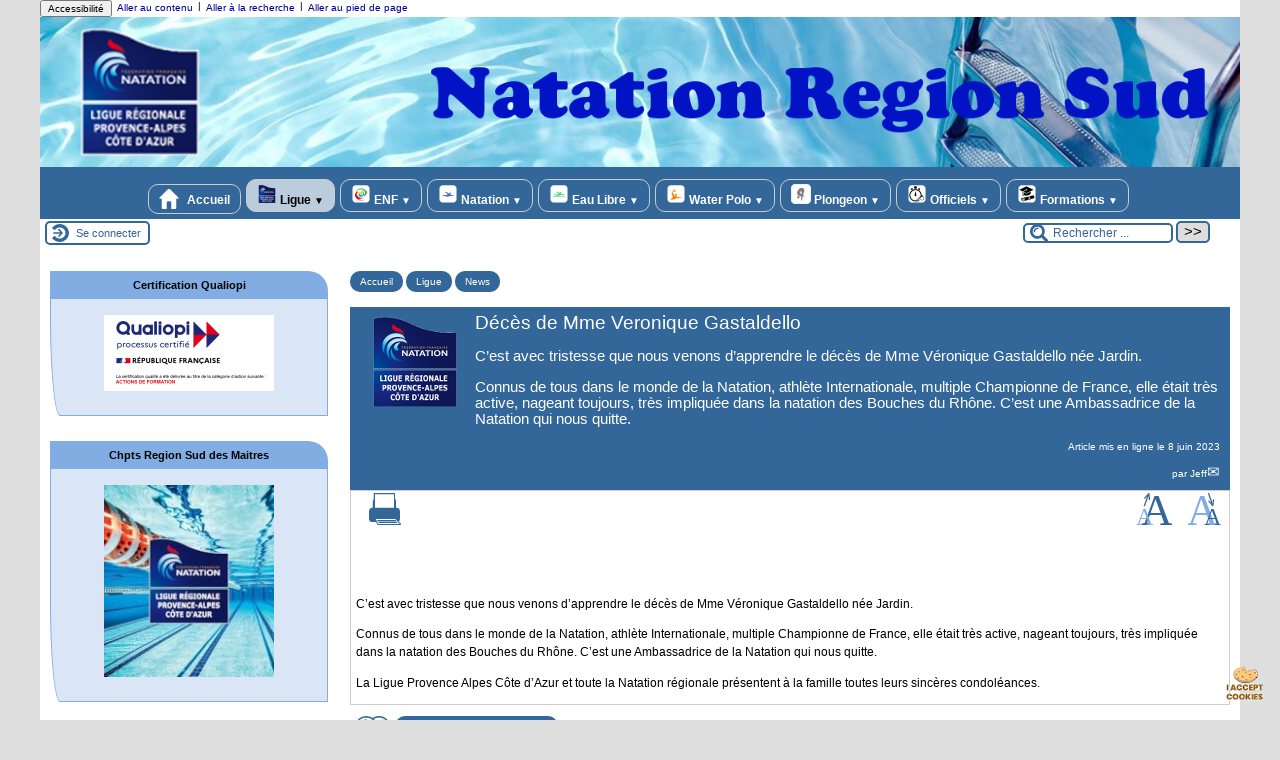

--- FILE ---
content_type: text/html; charset=utf-8
request_url: http://natation-paca.org/?Deces-de-Mme-Veronique-Gastaldello
body_size: 14625
content:

<!-- on teste si l'article a le mot-clé "pleinepage" et si oui, on affiche le squelette article_pleinepage.html -->


<!-- si l'article n'a pas le mot-clé "pleinepage", on teste s'il appartient à un secteur avec le mot-clé "forum" et si oui, on affiche le squelette forumSite-article.html -->
<!-- bien laisser les boucles sur une ligne car sinon, ça ne fonctionne plus (la boucle ARTICLES n'est plus vide)
et du coup la suite ne s'affiche pas si aucune des 2 conditions n'est remplie -->


<!-- si aucune des 2 conditions, on affiche le code de base -->
<!DOCTYPE html>
<html lang="fr" >
  <head>
      <title>Décès de Mme Veronique Gastaldello  - [Natation Region Sud - Provence Alpes Côte d'Azur]</title>
      <meta name="Description" content="C’est avec tristesse que nous venons d’apprendre le décès de Mme Véronique Gastaldello née Jardin. Connus de tous dans le monde de la Natation, (…)" />
      <meta name="author" content='Jeff' />
      <link rel="canonical" href="http://natation-paca.org/?Deces-de-Mme-Veronique-Gastaldello" />
      <!-- Modif Jeff article PM -->
  <meta charset="utf-8" />
<meta name="generator" content="SPIP 4.4.6 avec Escal 5.5.1" />
<meta name="author" content="jeff.guinot@orange.fr" />
<meta name="REVISIT-AFTER" content="7 days" />
<meta name="viewport" content="width=device-width, initial-scale=1.0, shrink-to-fit=no" />

<script>/*<![CDATA[*/
var blocs_replier_tout = 0;
var blocs_slide = 'normal';
var blocs_title_sep = /\|\|/g;
var blocs_title_def = 'Déplier||Replier';
var blocs_js_cookie = '';

/*]]>*/</script><script>
var mediabox_settings={"auto_detect":true,"ns":"box","tt_img":true,"sel_g":"#documents_portfolio a[type='image\/jpeg'],#documents_portfolio a[type='image\/png'],#documents_portfolio a[type='image\/gif']","sel_c":".mediabox","str_ssStart":"Diaporama","str_ssStop":"Arr\u00eater","str_cur":"{current}\/{total}","str_prev":"Pr\u00e9c\u00e9dent","str_next":"Suivant","str_close":"Fermer","str_loading":"Chargement\u2026","str_petc":"Taper \u2019Echap\u2019 pour fermer","str_dialTitDef":"Boite de dialogue","str_dialTitMed":"Affichage d\u2019un media","splash_url":"","lity":{"skin":"fancybox","maxWidth":"90%","maxHeight":"90%","minWidth":"400px","minHeight":"","slideshow_speed":"2500","opacite":"0.9","defaultCaptionState":"expanded"}};
</script>
<!-- insert_head_css -->
<link rel="stylesheet" href="plugins-dist/mediabox/lib/lity/lity.css?1760090026" type="text/css" media="all" />
<link rel="stylesheet" href="plugins-dist/mediabox/lity/css/lity.mediabox.css?1760090026" type="text/css" media="all" />
<link rel="stylesheet" href="plugins-dist/mediabox/lity/skins/fancybox/lity.css?1760090026" type="text/css" media="all" /><link rel="stylesheet" type="text/css" href="plugins/auto/sociaux/v2.4.5/lib/socicon/style.css?1751975290" />
<link rel="stylesheet" type="text/css" href="plugins/auto/sociaux/v2.4.5/css/sociaux.css?1751975290" />
<link rel="stylesheet" type="text/css" href="plugins/auto/sommaire/v2.0.1/css/sommaire.css"/>

<link rel="stylesheet" href="plugins/auto/typoenluminee/v4.0.1/css/enluminurestypo.css" type="text/css" media="all" /><link rel="stylesheet" type="text/css" href="plugins/auto/blocsdepliables/v1.4.2/css/blocs.css?1750406074" /><link rel="stylesheet" type="text/css" href="plugins/auto/agenda/v5.1.0/css/spip.agenda.css" />

<script src="prive/javascript/jquery.js?1760086912" type="text/javascript"></script>

<script src="prive/javascript/jquery.form.js?1760086912" type="text/javascript"></script>

<script src="prive/javascript/jquery.autosave.js?1760086912" type="text/javascript"></script>

<script src="prive/javascript/jquery.placeholder-label.js?1760086912" type="text/javascript"></script>

<script src="prive/javascript/ajaxCallback.js?1760086912" type="text/javascript"></script>

<script src="prive/javascript/js.cookie.js?1760086912" type="text/javascript"></script>
<!-- insert_head -->
<script src="plugins-dist/mediabox/lib/lity/lity.js?1760090026" type="text/javascript"></script>
<script src="plugins-dist/mediabox/lity/js/lity.mediabox.js?1760090026" type="text/javascript"></script>
<script src="plugins-dist/mediabox/javascript/spip.mediabox.js?1760090026" type="text/javascript"></script><script src='plugins/auto/blocsdepliables/v1.4.2/js/blocs.js?1750406074'></script><link rel='stylesheet' href='local/cache-css/cssdyn-tarteaucitron_custom_css-f61cfa8d.css?1762199469' type='text/css' /><script type='text/javascript' src='plugins/auto/tarteaucitron/v1.9.2/lib/tarteaucitron/tarteaucitron.js' id='tauc'></script>
<script type="text/javascript">
	tarteaucitron.init({
		"privacyUrl": "", /* Privacy policy url */

		"hashtag": "#tarteaucitron", /* Ouverture automatique du panel avec le hashtag */
		"cookieName": "tarteaucitron", /* Cookie name */

		"orientation": "middle", /* le bandeau doit être en haut (top), au milieu (middle) ou en bas (bottom) ? */

		"groupServices": false, /* Group services by category */
		"closePopup": false, /* Show a close X on the banner */

		/* Gestion petit bandeau */
		"showAlertSmall": false, /* afficher le petit bandeau en bas à droite ? */
		"cookieslist": false, /* Afficher la liste des cookies installés ? */

		/* Gestion de la petite icone Cookie */
		"showIcon": true, /* Show cookie Icon or not */
		"iconSrc" : "../IMG/tarteaucitron_icon.png",
		"iconPosition": "BottomRight", /* BottomRight, BottomLeft, TopRight and TopLeft */

		"adblocker": true, /* Afficher un message si un adblocker est détecté */

		/* Gestion grand bandeau */
		"DenyAllCta" : true, /* Show the deny all button */
		"AcceptAllCta" : true, /* Show the accept all button when highPrivacy on */
		"highPrivacy": true, /* Si true, affiche le bandeau de consentement. Sinon, le consentement est implicite. */

		"handleBrowserDNTRequest": true, /* If Do Not Track == 1, disallow all */

		"removeCredit": false, /* supprimer le lien vers la source ? */

		"useExternalCss": false, /* If false, the tarteaucitron.css file will be loaded */
		"useExternalJs": false, /* If false, the tarteaucitron.js file will be loaded */

		

		"moreInfoLink": false, /* Show more info link */
		

		"mandatory": true, /* Show a message about mandatory cookies */

		"googleConsentMode": true, /* Activer le Google Consent Mode v2 pour Google ads & GA4 */
		"bingConsentMode": true, /* Activer le Bing Consent Mode pour Clarity & Bing Ads */
		"softConsentMode": false, /* Soft consent mode (le consentement est requis pour charger les tags) */
	});

	var tarteaucitronCustomText = {
		
		
		"icon": 'Gestionnaire de cookies - ouverture d’une fenêtre'
	}

	var tarteaucitronForceLanguage = 'fr';
</script>


<!-- Google Tag Manager -->
<script>(function(w,d,s,l,i){w[l]=w[l]||[];w[l].push({'gtm.start':
new Date().getTime(),event:'gtm.js'});var f=d.getElementsByTagName(s)[0],
j=d.createElement(s),dl=l!='dataLayer'?'&l='+l:'';j.async=true;j.src=
'https://www.googletagmanager.com/gtm.js?id='+i+dl;f.parentNode.insertBefore(j,f);
})(window,document,'script','dataLayer','GTM-P5JRS4T');</script>
<!-- End Google Tag Manager -->


<!-- feuilles de styles d'Escal -->
<link href="plugins/auto/escal/v5.5.1/styles/general.css?1761930210" rel="stylesheet" type="text/css" />
<link href="plugins/auto/escal/v5.5.1/styles/menu.css?1761930210" rel="stylesheet" type="text/css" />
<link href="spip.php?1760090022&page=config.css" rel="stylesheet" type="text/css" />

    
    <link href="spip.php?1760090022&page=layoutPMPfluide.css" rel="stylesheet" type="text/css" />
<link href="squelettes/styles/perso.css?1762199207" rel="stylesheet" type="text/css" id="perso" />
<link href="spip.php?1760090022&page=persoconfig.css" rel="stylesheet" type="text/css" />

<link href="plugins/auto/escal/v5.5.1/styles/mobile.css?1761930210" rel="stylesheet" type="text/css"  media="screen and (max-width: 640px)"  />

<link href="plugins/auto/escal/v5.5.1/styles/accessconfig.css?1761930210" rel="stylesheet" type="text/css" media="screen" />

<link href="spip.php?1760090022&page=saison.css" rel="stylesheet" type="text/css" />
<!--[if IE 7]>
<link href="plugins/auto/escal/v5.5.1/styles/ie.css"  rel="stylesheet" type="text/css" media="projection, screen" />
<![endif]-->
<!-- fin des feuilles de styles d'Escal -->


 
<link rel="shortcut icon" type="image/x-icon" href="squelettes/favicon.ico" />





<link href="spip.php?page=backend" rel="alternate" type="application/rss+xml" title="Syndiquer tout le site"  />

      
      
      
      
      <link media="print" href="plugins/auto/escal/v5.5.1/styles/imprime.css" rel="stylesheet" type="text/css" />

  </head>
  <body id="top"   onload="setHover('menu')" class="page-article article60 rubrique7">

    <div id="ombre-gauche">
      <div id="ombre-droite">
        <div id="conteneur">

          

          <div id="entete">

            <header>
	<!-- bouton de paramètrage pour l'accessibilité -->
<div id="accessibilite">
	<div id="accessconfig"
		data-accessconfig-buttonname="Accessibilité"
		data-accessconfig-params='{ "Prefix" : "a42-ac", "ContainerClass" : "","ModalCloseButton" : "","ModalTitle" : "","FormFieldset" : "","FormFieldsetLegend" : "","FormRadio" : ""}' >
	</div>
	<a class="skip-link" href="#contenu">Aller au contenu</a>
	<span class="separateur">|</span>
	<a class="skip-link" href="#formulaire_recherche">Aller à la recherche</a>
	<span class="separateur">|</span>
	<a class="skip-link" href="#pied">Aller au pied de page</a>
	<div class="nettoyeur">
	</div>
</div>

<div id="bandeau">






<!-- récupération de l'id_secteur de la rubrique ou de l'article -->




 
<!-- option 3 : affichage d'un bandeau personnalisé --> 
<dl class="image_fluide"><dt>
<a href="http://epcbauear.preview.infomaniak.website" title="Accueil" >



 










<img src='squelettes/images/bandeau/bandeau_RS_1200x150.png?1667511747' alt='Bandeau' width='1458' height='182' style='max-width:1458px ' />


</a>
</dt><dd></dd></dl>


<div id="titrepage">
  <div id="nom-site-spip">
  Natation Region Sud - Provence Alpes Côte d&#8217;Azur
  </div>

  <div id="slogan-site-spip">
  Toute la Natation en Provence Alpes &amp; Cote d&#8217;Azur
  </div>

  <div id="descriptif-site-spip">
  <p>Toutes les informations sur la Natation en Provence Alpes et Côte d&#8217;Azur</p>
  </div>
</div>

</div>

<div class="nettoyeur"></div>	<div class="menudesktop">
	 
		 
				 
				<nav class="menu">
<ul id="menu">

<li class="item-accueil">
		<a href="http://epcbauear.preview.infomaniak.website" title="Accueil">
		 
		<img src='local/cache-vignettes/L20xH20/accueil2-95548.svg?1762199391' alt='accueil' class='spip_logos' width='20' height='20' />
		
		 Accueil
		
		</a>
	</li>

	<!-- exclusion des rubriques avec le mot-clé "pas-au-menu" ou "invisible" et de ses sous-rubriques -->
	
	
	
	
	

	<!-- exclusion des articles avec le mot-clé "pas-au-menu" ou "invisible"  -->
	
	
	
	
	
	
	
	
	
	
	
	
	
	
	
	
	
	
	
	
	
	
	
	
	
	
	
	
	
	
	
	
	
	
	
	
	
	

	<!-- affichage des secteurs-->
	
	<li class="on rubrique rubrique2 secteur">
		<a href="./?-Ligue-" class="on" title="Informations sur la ligue Provence Alpes et Cote d&#039;Azur de Natation">
      
      <img
	src="local/cache-vignettes/L20xH20/logo_paca_t100-2811a.png?1762199391" class='spip_logo' width='20' height='20'
	alt="" />
     
     
      
     Ligue 
     
<span class="flechesecteur">&#9660;</span>
     </a>

 <ul>

			<!-- affichage des articles du secteur -->
			

			

			<!-- affichage des sous-rubriques de niveau 1 -->
			
			<li class=" rubrique">
				<a href="./?Comite-Directeur-Membres" title="Constitution du Comité Directeur de la Ligue Provence Alpes &amp; Côte d&#039;Azur">Comité Directeur 
					
				</a>

				<ul>
				<!-- affichage des articles des sous-rubriques de niveau 1 -->
				

				

				</ul>

			</li>
			
			<li class="on rubrique">
				<a href="./?-News-" class="on" title="Dernières informations de la ligue Provence Alpes et Cote d&#039;Azur">News
					
				</a>

				<ul>
				<!-- affichage des articles des sous-rubriques de niveau 1 -->
				

				

				</ul>

			</li>
			

 </ul>	

	</li>
	
	<li class=" rubrique rubrique11 secteur">
		<a href="./?-ENF-" title="Tout sur l’Ecole de la Natation Française et sur l’apprentissage sur la ligue Provence Alpes &amp; Cote d&#039;Azur">
      
      <img
	src="local/cache-vignettes/L20xH20/enf_t100-df52e.png?1762199391" class='spip_logo' width='20' height='20'
	alt="" />
     
     
      
     ENF
     
<span class="flechesecteur">&#9660;</span>
     </a>

 <ul>

			<!-- affichage des articles du secteur -->
			

			

			<!-- affichage des sous-rubriques de niveau 1 -->
			
			<li class=" rubrique">
				<a href="./?FORMATION-ENF1" title="Formation sur l&#039;apprentissage et l&#039;ENF pour la ligue Provence Alpes &amp; Cote d&#039;Azur">Formation
					
				</a>

				<ul>
				<!-- affichage des articles des sous-rubriques de niveau 1 -->
				

				

				</ul>

			</li>
			

 </ul>	

	</li>
	
	<li class=" rubrique rubrique17 secteur">
		<a href="./?-Natation-" title="Tout sur la Natation Course en Provence Alpes et Cote d&#039;Azur">
      
      <img
	src="local/cache-vignettes/L20xH20/natation_t100-2-cb1c7.png?1762199391" class='spip_logo' width='20' height='20'
	alt="" />
     
     
      
     Natation 
     
<span class="flechesecteur">&#9660;</span>
     </a>

 <ul>

			<!-- affichage des articles du secteur -->
			

			

			<!-- affichage des sous-rubriques de niveau 1 -->
			
			<li class=" rubrique">
				<a href="./?Agenda-Natation" title="Tous les événements de Natation en Provence Alpes et Cote d&#039;Azur">Agenda
					
				</a>

				<ul>
				<!-- affichage des articles des sous-rubriques de niveau 1 -->
				

				

				</ul>

			</li>
			
			<li class=" rubrique">
				<a href="./?-Manifestations-" >Manifestations 
					
				</a>

				<ul>
				<!-- affichage des articles des sous-rubriques de niveau 1 -->
				

				

				</ul>

			</li>
			
			<li class=" rubrique">
				<a href="./?-News-18-" title="Les dernières nouvelles de la Natation Course en Provence Alpes &amp; Cote d&#039;Azur">News
					
				</a>

				<ul>
				<!-- affichage des articles des sous-rubriques de niveau 1 -->
				

				

				</ul>

			</li>
			
			<li class=" rubrique">
				<a href="./?-Reglement-Sportif-" title="Règlement sportif de Natation Course">Règlement Sportif
					<span class="flecherub">&#9658;</span>
				</a>

				<ul>
				<!-- affichage des articles des sous-rubriques de niveau 1 -->
				

				

			<!-- affichage des sous-rubriques de niveau 1 -->
			
			<li class=" rubrique">
				<a href="./?-Archives-" >Archives
					
				</a>

				<ul>
				<!-- affichage des articles des sous-rubriques de niveau 1 -->
				

				

				</ul>

			</li>
			
			<li class=" rubrique">
				<a href="./?Imprimes-Natation-Course" title="Listes des imprimes Nartation Course">Imprimes 
					
				</a>

				<ul>
				<!-- affichage des articles des sous-rubriques de niveau 1 -->
				

				

				</ul>

			</li>
			
			<li class=" rubrique">
				<a href="./?-Reglement-en-cours-" title="Règlements en cours">Règlement en cours 
					
				</a>

				<ul>
				<!-- affichage des articles des sous-rubriques de niveau 1 -->
				

				

				</ul>

			</li>
			

				</ul>

			</li>
			
			<li class=" rubrique">
				<a href="./?Resultats-Natation-Course-2025" title="Tous les résultats de Natation en Provence Alpes &amp; Cote d&#039;Azur">Résultats 
					
				</a>

				<ul>
				<!-- affichage des articles des sous-rubriques de niveau 1 -->
				

				

				</ul>

			</li>
			
			<li class=" rubrique">
				<a href="./?-Resultats-Archives-" title="Archives des résultats de Natation Course">Resultats Archives
					
				</a>

				<ul>
				<!-- affichage des articles des sous-rubriques de niveau 1 -->
				

				

				</ul>

			</li>
			

 </ul>	

	</li>
	
	<li class=" rubrique rubrique29 secteur">
		<a href="./?-Nat-Artistique-" title="Tout sur l&#039;Eau Libre en Provence Alpes et Côte d’Azur">
      
      <img
	src="local/cache-vignettes/L20xH20/eaulibre_t100-e9ca3.png?1762199391" class='spip_logo' width='20' height='20'
	alt="" />
     
     
      
     Eau Libre
     
<span class="flechesecteur">&#9660;</span>
     </a>

 <ul>

			<!-- affichage des articles du secteur -->
			

			

			<!-- affichage des sous-rubriques de niveau 1 -->
			
			<li class=" rubrique">
				<a href="./?Coupe-de-France-d-Eau-Libre-2024" title="Les dernières informations sur l&#039;Eau Libre Provence Alpes Côte d&#039;Azur">News
					
				</a>

				<ul>
				<!-- affichage des articles des sous-rubriques de niveau 1 -->
				

				

				</ul>

			</li>
			

 </ul>	

	</li>
	
	<li class=" rubrique rubrique53 secteur">
		<a href="./?-Water-Polo-" title="Tout sur le Water Polo en Provence Alpes et Cote d’Azur">
      
      <img
	src="local/cache-vignettes/L20xH20/waterpolo_t100-d86ac.png?1762199391" class='spip_logo' width='20' height='20'
	alt="" />
     
     
      
     Water Polo
     
<span class="flechesecteur">&#9660;</span>
     </a>

 <ul>

			<!-- affichage des articles du secteur -->
			

			

			<!-- affichage des sous-rubriques de niveau 1 -->
			
			<li class=" rubrique">
				<a href="./?Agenda-Water-Polo" title="Agenda du Water Polo en Provence Alpes Côte d&#039;Azur">Agenda
					
				</a>

				<ul>
				<!-- affichage des articles des sous-rubriques de niveau 1 -->
				

				

				</ul>

			</li>
			
			<li class=" rubrique">
				<a href="./?-Manifestations-60-" title="Manifestations de Water Polo en Provence Alpes Côte d’Azur">Manifestations
					
				</a>

				<ul>
				<!-- affichage des articles des sous-rubriques de niveau 1 -->
				

				

				</ul>

			</li>
			
			<li class=" rubrique">
				<a href="./?Regroupement-des-U14-Garcons" title="Les dernières informations sur le Water Polo en Provence Alpes Côte d&#039;Azur">News
					
				</a>

				<ul>
				<!-- affichage des articles des sous-rubriques de niveau 1 -->
				

				

				</ul>

			</li>
			
			<li class=" rubrique">
				<a href="./?Resultats-des-Mini-Polo-Provence-Alpes-Cote" title="Résultats du Water Polo en Provence Alpes Côte d&#039;Azur">Résultats
					
				</a>

				<ul>
				<!-- affichage des articles des sous-rubriques de niveau 1 -->
				

				

				</ul>

			</li>
			

 </ul>	

	</li>
	
	<li class=" rubrique rubrique65 secteur">
		<a href="./?-Plongeon-" title="Toutes les informations sur le Plongeon en Provence Alpes et Côte d&#039;Azur">
      
      <img
	src="local/cache-vignettes/L20xH20/plongeon_t100-dc8fd.png?1762199391" class='spip_logo' width='20' height='20'
	alt="" />
     
     
      
     Plongeon
     
<span class="flechesecteur">&#9660;</span>
     </a>

 <ul>

			<!-- affichage des articles du secteur -->
			

			

			<!-- affichage des sous-rubriques de niveau 1 -->
			
			<li class=" rubrique">
				<a href="./?-News-66-" title="Les dernières informations sur le Plongeon en Provence Alpes Côte d&#039;Azur">News
					
				</a>

				<ul>
				<!-- affichage des articles des sous-rubriques de niveau 1 -->
				

				

				</ul>

			</li>
			
			<li class=" rubrique">
				<a href="./?Reglements-Sportif-Plongeon" title="Règlement Sportif du Plongeon en Provence Alpes Côte d’Azur">Règlement Sportif
					
				</a>

				<ul>
				<!-- affichage des articles des sous-rubriques de niveau 1 -->
				

				

				</ul>

			</li>
			
			<li class=" rubrique">
				<a href="./?Resultats-des-Competitions-2023-en-Provence" title="Résultats du Plongeon en Provence Alpes Côte d&#039;Azur">Résultats
					
				</a>

				<ul>
				<!-- affichage des articles des sous-rubriques de niveau 1 -->
				

				

				</ul>

			</li>
			

 </ul>	

	</li>
	
	<li class=" rubrique rubrique77 secteur">
		<a href="./?-Officiels-" title="Informations pour les Officiels de Provence Alpes et Côte d&#039;Azur">
      
      <img
	src="local/cache-vignettes/L20xH20/officiel_t100-57b0c.png?1762199392" class='spip_logo' width='20' height='20'
	alt="" />
     
     
      
     Officiels 
     
<span class="flechesecteur">&#9660;</span>
     </a>

 <ul>

			<!-- affichage des articles du secteur -->
			

			

			<!-- affichage des sous-rubriques de niveau 1 -->
			
			<li class=" rubrique">
				<a href="./?Imprimes-en-vigueur-pour-les-officiels" title="Imprimés">Imprimés
					
				</a>

				<ul>
				<!-- affichage des articles des sous-rubriques de niveau 1 -->
				

				

				</ul>

			</li>
			
			<li class=" rubrique">
				<a href="./?Inscriptions-aux-manifestations" title="Inscriptions aux compétitions de la Ligue Provence Alpes Cote d&#039;Azur">Inscriptions aux manifestations 
					
				</a>

				<ul>
				<!-- affichage des articles des sous-rubriques de niveau 1 -->
				

				

				</ul>

			</li>
			
			<li class=" rubrique">
				<a href="./?Reglement-Sportif-32" title="Règlements Sportifs">Règlement
					
				</a>

				<ul>
				<!-- affichage des articles des sous-rubriques de niveau 1 -->
				

				

				</ul>

			</li>
			

 </ul>	

	</li>
	
	<li class=" rubrique rubrique85 secteur">
		<a href="./?-Formations-" title="Toutes les informations sur les Formations de l&#039;ERFAN de la ligue Provence Alpes Cote d&#039;Azur">
      
      <img
	src="local/cache-vignettes/L20xH20/formation_t100-1419a.png?1762199392" class='spip_logo' width='20' height='20'
	alt="" />
     
     
      
     Formations
     
<span class="flechesecteur">&#9660;</span>
     </a>

 <ul>

			<!-- affichage des articles du secteur -->
			

			

			<!-- affichage des sous-rubriques de niveau 1 -->
			
			<li class=" rubrique">
				<a href="./?Colloque-des-entraineurs" title="Agenda de la Ligue">Agenda
					
				</a>

				<ul>
				<!-- affichage des articles des sous-rubriques de niveau 1 -->
				

				

				</ul>

			</li>
			
			<li class=" rubrique">
				<a href="./?-Apprentissage-" title="Informations sur l&#039;Apprentissage">Apprentissage
					<span class="flecherub">&#9658;</span>
				</a>

				<ul>
				<!-- affichage des articles des sous-rubriques de niveau 1 -->
				

				

			<!-- affichage des sous-rubriques de niveau 1 -->
			
			<li class=" rubrique">
				<a href="./?-2025-110-" >2025
					
				</a>

				<ul>
				<!-- affichage des articles des sous-rubriques de niveau 1 -->
				

				

				</ul>

			</li>
			
			<li class=" rubrique">
				<a href="./?-ARCHIVES-109-" >ARCHIVES
					
				</a>

				<ul>
				<!-- affichage des articles des sous-rubriques de niveau 1 -->
				

				

				</ul>

			</li>
			

				</ul>

			</li>
			
			<li class=" rubrique">
				<a href="./?-Catalogue-des-Formations-" title="Toutes les formations de l&#039;ERFAN Provence Alpes Cote d&#039;Azur">Catalogue des Formations
					<span class="flecherub">&#9658;</span>
				</a>

				<ul>
				<!-- affichage des articles des sous-rubriques de niveau 1 -->
				

				

			<!-- affichage des sous-rubriques de niveau 1 -->
			
			<li class=" rubrique">
				<a href="./?-Brevets-Federaux-" title="Formations sur les brevets fédéraux"> Brevets Fédéraux   
					<span class="flecherub">&#9658;</span>
				</a>

				<ul>
				<!-- affichage des articles des sous-rubriques de niveau 1 -->
				

				

			<!-- affichage des sous-rubriques de niveau 1 -->
			
			<li class=" rubrique">
				<a href="./?Formation-Continue-BF-Educateur-Nagez-Forme-Sante" >ARCHIVES
					
				</a>

				<ul>
				<!-- affichage des articles des sous-rubriques de niveau 1 -->
				

				

				</ul>

			</li>
			

				</ul>

			</li>
			
			<li class=" rubrique">
				<a href="./?-Aisance-Aquatique-" title="Formation Aisance Aquatique">Aisance Aquatique
					<span class="flecherub">&#9658;</span>
				</a>

				<ul>
				<!-- affichage des articles des sous-rubriques de niveau 1 -->
				

				

			<!-- affichage des sous-rubriques de niveau 1 -->
			
			<li class=" rubrique">
				<a href="./?-2025-" >2025
					
				</a>

				<ul>
				<!-- affichage des articles des sous-rubriques de niveau 1 -->
				

				

				</ul>

			</li>
			
			<li class=" rubrique">
				<a href="./?-ARCHIVES-107-" >ARCHIVES
					
				</a>

				<ul>
				<!-- affichage des articles des sous-rubriques de niveau 1 -->
				

				

				</ul>

			</li>
			

				</ul>

			</li>
			
			<li class=" rubrique">
				<a href="./?DEJEPS-CREPS-Provence-Alpes-Cote-d-Azur" >DEJEPS CREPS Provence Alpes Côte d&#8217;Azur
					
				</a>

				<ul>
				<!-- affichage des articles des sous-rubriques de niveau 1 -->
				

				

				</ul>

			</li>
			
			<li class=" rubrique">
				<a href="./?-FORMATION-CONTINUE-DES-ENTRAINEURS-" >FORMATION CONTINUE DES ENTRAINEURS
					
				</a>

				<ul>
				<!-- affichage des articles des sous-rubriques de niveau 1 -->
				

				

				</ul>

			</li>
			
			<li class=" rubrique">
				<a href="./?-Moniteur-Sportif-Natation-" title="Formation sur le Moniteur Sportif Natation">Moniteur Sportif Natation
					<span class="flecherub">&#9658;</span>
				</a>

				<ul>
				<!-- affichage des articles des sous-rubriques de niveau 1 -->
				

				

			<!-- affichage des sous-rubriques de niveau 1 -->
			
			<li class=" rubrique">
				<a href="./?-ARCHIVES-105-" >ARCHIVES
					
				</a>

				<ul>
				<!-- affichage des articles des sous-rubriques de niveau 1 -->
				

				

				</ul>

			</li>
			

				</ul>

			</li>
			

				</ul>

			</li>
			
			<li class=" rubrique">
				<a href="./?-Documents-Administratifs-" title="Dans cette rubrique, vous trouverez tous les documents administratifs de l&#039;ERFAN">Documents Administratifs
					
				</a>

				<ul>
				<!-- affichage des articles des sous-rubriques de niveau 1 -->
				

				

				</ul>

			</li>
			
			<li class=" rubrique">
				<a href="./?-Financement-" title="Comment financer les formations">Financement
					
				</a>

				<ul>
				<!-- affichage des articles des sous-rubriques de niveau 1 -->
				

				

				</ul>

			</li>
			
			<li class=" rubrique">
				<a href="./?-Formations-INFAN-des-autres-ERFAN-" title="Formations des autres instituts de la Fédération Française de Natation">Formations INFAN &amp; des autres ERFAN  
					<span class="flecherub">&#9658;</span>
				</a>

				<ul>
				<!-- affichage des articles des sous-rubriques de niveau 1 -->
				

				

			<!-- affichage des sous-rubriques de niveau 1 -->
			
			<li class=" rubrique">
				<a href="./?-ARCHIVES-103-" >ARCHIVES
					<span class="flecherub">&#9658;</span>
				</a>

				<ul>
				<!-- affichage des articles des sous-rubriques de niveau 1 -->
				

				

			<!-- affichage des sous-rubriques de niveau 1 -->
			
			<li class=" rubrique">
				<a href="./?-FORMATIONS-2025-" >FORMATIONS 2025
					
				</a>

				<ul>
				<!-- affichage des articles des sous-rubriques de niveau 1 -->
				

				

				</ul>

			</li>
			

				</ul>

			</li>
			
			<li class=" rubrique">
				<a href="./?-Formations-2025-2026-" >Formations 2025-2026
					
				</a>

				<ul>
				<!-- affichage des articles des sous-rubriques de niveau 1 -->
				

				

				</ul>

			</li>
			

				</ul>

			</li>
			
			<li class=" rubrique">
				<a href="./?-Offres-d-emploi-" title="Dans cette rubirque vous trouverez les différentes offres d&#039;emploi communiquées à la Ligue Provence Alpes Cote d&#039;Azur">Offres d&#8217;emploi
					
				</a>

				<ul>
				<!-- affichage des articles des sous-rubriques de niveau 1 -->
				

				

				</ul>

			</li>
			
			<li class=" rubrique">
				<a href="./?-Personnes-en-Situation-de-Handicap-" title="Vous cherchez des informations sur les organismes et référents handicaps de la région ?

Vous avez des problèmes de santé, de handicap, des restrictions : notre référent handicap peut vous accompagner dans la construction de votre projet.

Contactez notre référent handicap : André GLAISE 

erfan@natation-region-sud.org">Personnes en Situation de Handicap
					
				</a>

				<ul>
				<!-- affichage des articles des sous-rubriques de niveau 1 -->
				

				

				</ul>

			</li>
			
			<li class=" rubrique">
				<a href="./?-QUALIOPI-" title="Référentiel national qualité">QUALIOPI
					
				</a>

				<ul>
				<!-- affichage des articles des sous-rubriques de niveau 1 -->
				

				

				</ul>

			</li>
			
			<li class=" rubrique">
				<a href="./?-VAE-Dispense-Equivalence-" title="Informations sur les VAE, Dispenses et Equivalences">VAE – Dispense – Équivalence
					
				</a>

				<ul>
				<!-- affichage des articles des sous-rubriques de niveau 1 -->
				

				

				</ul>

			</li>
			

 </ul>	

	</li>
	
	<li>
		
	</li>
</ul><!-- fin menu -->
</nav>				
				
		
		
	
	</div>
	<div class="menumobile">
	 
		<nav class="main-nav">

  <!-- Mobile menu toggle button (hamburger/x icon) -->
  <input id="main-menu-state" type="checkbox" />
  <label class="main-menu-btn" for="main-menu-state">
    <span class="main-menu-btn-icon"></span>
  </label>

  <h2 class="nav-brand"><a href="#">MENU</a></h2>

  
<ul id="main-menu" class="sm sm-blue">

<li class="item-accueil">
	 <a href="http://epcbauear.preview.infomaniak.website" title="Accueil">
		 
		<img src='local/cache-vignettes/L20xH20/accueil2-95548.svg?1762199391' alt='accueil' class='spip_logos' width='20' height='20' />
		
     Accueil
    
    </a>
	</li>

	<!-- exclusion des rubriques avec le mot-clé "pas-au-menu" ou "invisible" et de ses sous-rubriques -->
	
	
	
	
	

	<!-- exclusion des articles avec le mot-clé "pas-au-menu" ou "invisible"  -->
	
	
	
	
	
	
	
	
	
	
	
	
	
	
	
	
	
	
	
	
	
	
	
	
	
	
	
	
	
	
	
	
	
	
	
	
	
	


 <!-- affichage des secteurs-->
    
     <li class="on rubrique rubrique2 secteur">
     <a href="./?-Ligue-" class="on" title="Informations sur la ligue Provence Alpes et Cote d&#039;Azur de Natation">
      
      <img
	src="local/cache-vignettes/L20xH20/logo_paca_t100-2811a.png?1762199391" class='spip_logo' width='20' height='20'
	alt="" />
     
     
      
     Ligue 
     
     </a>

		<ul>
			<!-- affichage des articles du secteur -->
			

			<!-- affichage des sous-rubriques de niveau 1 -->
			
			<li class=" rubrique">
				<a href="./?Comite-Directeur-Membres" title="Constitution du Comité Directeur de la Ligue Provence Alpes &amp; Côte d&#039;Azur">Comité Directeur 
					
				</a>

				<ul>
				<!-- affichage des articles des sous-rubriques de niveau 1 -->
				

				

				</ul>

			</li>
			
			<li class="on rubrique">
				<a href="./?-News-" class="on" title="Dernières informations de la ligue Provence Alpes et Cote d&#039;Azur">News
					
				</a>

				<ul>
				<!-- affichage des articles des sous-rubriques de niveau 1 -->
				

				

				</ul>

			</li>
			

		</ul>


     </li>
	
     <li class=" rubrique rubrique11 secteur">
     <a href="./?-ENF-" title="Tout sur l’Ecole de la Natation Française et sur l’apprentissage sur la ligue Provence Alpes &amp; Cote d&#039;Azur">
      
      <img
	src="local/cache-vignettes/L20xH20/enf_t100-df52e.png?1762199391" class='spip_logo' width='20' height='20'
	alt="" />
     
     
      
     ENF
     
     </a>

		<ul>
			<!-- affichage des articles du secteur -->
			

			<!-- affichage des sous-rubriques de niveau 1 -->
			
			<li class=" rubrique">
				<a href="./?FORMATION-ENF1" title="Formation sur l&#039;apprentissage et l&#039;ENF pour la ligue Provence Alpes &amp; Cote d&#039;Azur">Formation
					
				</a>

				<ul>
				<!-- affichage des articles des sous-rubriques de niveau 1 -->
				

				

				</ul>

			</li>
			

		</ul>


     </li>
	
     <li class=" rubrique rubrique17 secteur">
     <a href="./?-Natation-" title="Tout sur la Natation Course en Provence Alpes et Cote d&#039;Azur">
      
      <img
	src="local/cache-vignettes/L20xH20/natation_t100-2-cb1c7.png?1762199391" class='spip_logo' width='20' height='20'
	alt="" />
     
     
      
     Natation 
     
     </a>

		<ul>
			<!-- affichage des articles du secteur -->
			

			<!-- affichage des sous-rubriques de niveau 1 -->
			
			<li class=" rubrique">
				<a href="./?Agenda-Natation" title="Tous les événements de Natation en Provence Alpes et Cote d&#039;Azur">Agenda
					
				</a>

				<ul>
				<!-- affichage des articles des sous-rubriques de niveau 1 -->
				

				

				</ul>

			</li>
			
			<li class=" rubrique">
				<a href="./?-Manifestations-" >Manifestations 
					
				</a>

				<ul>
				<!-- affichage des articles des sous-rubriques de niveau 1 -->
				

				

				</ul>

			</li>
			
			<li class=" rubrique">
				<a href="./?-News-18-" title="Les dernières nouvelles de la Natation Course en Provence Alpes &amp; Cote d&#039;Azur">News
					
				</a>

				<ul>
				<!-- affichage des articles des sous-rubriques de niveau 1 -->
				

				

				</ul>

			</li>
			
			<li class=" rubrique">
				<a href="./?-Reglement-Sportif-" title="Règlement sportif de Natation Course">Règlement Sportif
					<span class="flecherub">&#9658;</span>
				</a>

				<ul>
				<!-- affichage des articles des sous-rubriques de niveau 1 -->
				

				
			<li class=" rubrique">
				<a href="./?-Archives-" >Archives
					
				</a>

				<ul>
				<!-- affichage des articles des sous-rubriques de niveau 1 -->
				

				

				</ul>

			</li>
			
			<li class=" rubrique">
				<a href="./?Imprimes-Natation-Course" title="Listes des imprimes Nartation Course">Imprimes 
					
				</a>

				<ul>
				<!-- affichage des articles des sous-rubriques de niveau 1 -->
				

				

				</ul>

			</li>
			
			<li class=" rubrique">
				<a href="./?-Reglement-en-cours-" title="Règlements en cours">Règlement en cours 
					
				</a>

				<ul>
				<!-- affichage des articles des sous-rubriques de niveau 1 -->
				

				

				</ul>

			</li>
			

				</ul>

			</li>
			
			<li class=" rubrique">
				<a href="./?Resultats-Natation-Course-2025" title="Tous les résultats de Natation en Provence Alpes &amp; Cote d&#039;Azur">Résultats 
					
				</a>

				<ul>
				<!-- affichage des articles des sous-rubriques de niveau 1 -->
				

				

				</ul>

			</li>
			
			<li class=" rubrique">
				<a href="./?-Resultats-Archives-" title="Archives des résultats de Natation Course">Resultats Archives
					
				</a>

				<ul>
				<!-- affichage des articles des sous-rubriques de niveau 1 -->
				

				

				</ul>

			</li>
			

		</ul>


     </li>
	
     <li class=" rubrique rubrique29 secteur">
     <a href="./?-Nat-Artistique-" title="Tout sur l&#039;Eau Libre en Provence Alpes et Côte d’Azur">
      
      <img
	src="local/cache-vignettes/L20xH20/eaulibre_t100-e9ca3.png?1762199391" class='spip_logo' width='20' height='20'
	alt="" />
     
     
      
     Eau Libre
     
     </a>

		<ul>
			<!-- affichage des articles du secteur -->
			

			<!-- affichage des sous-rubriques de niveau 1 -->
			
			<li class=" rubrique">
				<a href="./?Coupe-de-France-d-Eau-Libre-2024" title="Les dernières informations sur l&#039;Eau Libre Provence Alpes Côte d&#039;Azur">News
					
				</a>

				<ul>
				<!-- affichage des articles des sous-rubriques de niveau 1 -->
				

				

				</ul>

			</li>
			

		</ul>


     </li>
	
     <li class=" rubrique rubrique53 secteur">
     <a href="./?-Water-Polo-" title="Tout sur le Water Polo en Provence Alpes et Cote d’Azur">
      
      <img
	src="local/cache-vignettes/L20xH20/waterpolo_t100-d86ac.png?1762199391" class='spip_logo' width='20' height='20'
	alt="" />
     
     
      
     Water Polo
     
     </a>

		<ul>
			<!-- affichage des articles du secteur -->
			

			<!-- affichage des sous-rubriques de niveau 1 -->
			
			<li class=" rubrique">
				<a href="./?Agenda-Water-Polo" title="Agenda du Water Polo en Provence Alpes Côte d&#039;Azur">Agenda
					
				</a>

				<ul>
				<!-- affichage des articles des sous-rubriques de niveau 1 -->
				

				

				</ul>

			</li>
			
			<li class=" rubrique">
				<a href="./?-Manifestations-60-" title="Manifestations de Water Polo en Provence Alpes Côte d’Azur">Manifestations
					
				</a>

				<ul>
				<!-- affichage des articles des sous-rubriques de niveau 1 -->
				

				

				</ul>

			</li>
			
			<li class=" rubrique">
				<a href="./?Regroupement-des-U14-Garcons" title="Les dernières informations sur le Water Polo en Provence Alpes Côte d&#039;Azur">News
					
				</a>

				<ul>
				<!-- affichage des articles des sous-rubriques de niveau 1 -->
				

				

				</ul>

			</li>
			
			<li class=" rubrique">
				<a href="./?Resultats-des-Mini-Polo-Provence-Alpes-Cote" title="Résultats du Water Polo en Provence Alpes Côte d&#039;Azur">Résultats
					
				</a>

				<ul>
				<!-- affichage des articles des sous-rubriques de niveau 1 -->
				

				

				</ul>

			</li>
			

		</ul>


     </li>
	
     <li class=" rubrique rubrique65 secteur">
     <a href="./?-Plongeon-" title="Toutes les informations sur le Plongeon en Provence Alpes et Côte d&#039;Azur">
      
      <img
	src="local/cache-vignettes/L20xH20/plongeon_t100-dc8fd.png?1762199391" class='spip_logo' width='20' height='20'
	alt="" />
     
     
      
     Plongeon
     
     </a>

		<ul>
			<!-- affichage des articles du secteur -->
			

			<!-- affichage des sous-rubriques de niveau 1 -->
			
			<li class=" rubrique">
				<a href="./?-News-66-" title="Les dernières informations sur le Plongeon en Provence Alpes Côte d&#039;Azur">News
					
				</a>

				<ul>
				<!-- affichage des articles des sous-rubriques de niveau 1 -->
				

				

				</ul>

			</li>
			
			<li class=" rubrique">
				<a href="./?Reglements-Sportif-Plongeon" title="Règlement Sportif du Plongeon en Provence Alpes Côte d’Azur">Règlement Sportif
					
				</a>

				<ul>
				<!-- affichage des articles des sous-rubriques de niveau 1 -->
				

				

				</ul>

			</li>
			
			<li class=" rubrique">
				<a href="./?Resultats-des-Competitions-2023-en-Provence" title="Résultats du Plongeon en Provence Alpes Côte d&#039;Azur">Résultats
					
				</a>

				<ul>
				<!-- affichage des articles des sous-rubriques de niveau 1 -->
				

				

				</ul>

			</li>
			

		</ul>


     </li>
	
     <li class=" rubrique rubrique77 secteur">
     <a href="./?-Officiels-" title="Informations pour les Officiels de Provence Alpes et Côte d&#039;Azur">
      
      <img
	src="local/cache-vignettes/L20xH20/officiel_t100-57b0c.png?1762199392" class='spip_logo' width='20' height='20'
	alt="" />
     
     
      
     Officiels 
     
     </a>

		<ul>
			<!-- affichage des articles du secteur -->
			

			<!-- affichage des sous-rubriques de niveau 1 -->
			
			<li class=" rubrique">
				<a href="./?Imprimes-en-vigueur-pour-les-officiels" title="Imprimés">Imprimés
					
				</a>

				<ul>
				<!-- affichage des articles des sous-rubriques de niveau 1 -->
				

				

				</ul>

			</li>
			
			<li class=" rubrique">
				<a href="./?Inscriptions-aux-manifestations" title="Inscriptions aux compétitions de la Ligue Provence Alpes Cote d&#039;Azur">Inscriptions aux manifestations 
					
				</a>

				<ul>
				<!-- affichage des articles des sous-rubriques de niveau 1 -->
				

				

				</ul>

			</li>
			
			<li class=" rubrique">
				<a href="./?Reglement-Sportif-32" title="Règlements Sportifs">Règlement
					
				</a>

				<ul>
				<!-- affichage des articles des sous-rubriques de niveau 1 -->
				

				

				</ul>

			</li>
			

		</ul>


     </li>
	
     <li class=" rubrique rubrique85 secteur">
     <a href="./?-Formations-" title="Toutes les informations sur les Formations de l&#039;ERFAN de la ligue Provence Alpes Cote d&#039;Azur">
      
      <img
	src="local/cache-vignettes/L20xH20/formation_t100-1419a.png?1762199392" class='spip_logo' width='20' height='20'
	alt="" />
     
     
      
     Formations
     
     </a>

		<ul>
			<!-- affichage des articles du secteur -->
			

			<!-- affichage des sous-rubriques de niveau 1 -->
			
			<li class=" rubrique">
				<a href="./?Colloque-des-entraineurs" title="Agenda de la Ligue">Agenda
					
				</a>

				<ul>
				<!-- affichage des articles des sous-rubriques de niveau 1 -->
				

				

				</ul>

			</li>
			
			<li class=" rubrique">
				<a href="./?-Apprentissage-" title="Informations sur l&#039;Apprentissage">Apprentissage
					<span class="flecherub">&#9658;</span>
				</a>

				<ul>
				<!-- affichage des articles des sous-rubriques de niveau 1 -->
				

				
			<li class=" rubrique">
				<a href="./?-2025-110-" >2025
					
				</a>

				<ul>
				<!-- affichage des articles des sous-rubriques de niveau 1 -->
				

				

				</ul>

			</li>
			
			<li class=" rubrique">
				<a href="./?-ARCHIVES-109-" >ARCHIVES
					
				</a>

				<ul>
				<!-- affichage des articles des sous-rubriques de niveau 1 -->
				

				

				</ul>

			</li>
			

				</ul>

			</li>
			
			<li class=" rubrique">
				<a href="./?-Catalogue-des-Formations-" title="Toutes les formations de l&#039;ERFAN Provence Alpes Cote d&#039;Azur">Catalogue des Formations
					<span class="flecherub">&#9658;</span>
				</a>

				<ul>
				<!-- affichage des articles des sous-rubriques de niveau 1 -->
				

				
			<li class=" rubrique">
				<a href="./?-Brevets-Federaux-" title="Formations sur les brevets fédéraux"> Brevets Fédéraux   
					<span class="flecherub">&#9658;</span>
				</a>

				<ul>
				<!-- affichage des articles des sous-rubriques de niveau 1 -->
				

				
			<li class=" rubrique">
				<a href="./?Formation-Continue-BF-Educateur-Nagez-Forme-Sante" >ARCHIVES
					
				</a>

				<ul>
				<!-- affichage des articles des sous-rubriques de niveau 1 -->
				

				

				</ul>

			</li>
			

				</ul>

			</li>
			
			<li class=" rubrique">
				<a href="./?-Aisance-Aquatique-" title="Formation Aisance Aquatique">Aisance Aquatique
					<span class="flecherub">&#9658;</span>
				</a>

				<ul>
				<!-- affichage des articles des sous-rubriques de niveau 1 -->
				

				
			<li class=" rubrique">
				<a href="./?-2025-" >2025
					
				</a>

				<ul>
				<!-- affichage des articles des sous-rubriques de niveau 1 -->
				

				

				</ul>

			</li>
			
			<li class=" rubrique">
				<a href="./?-ARCHIVES-107-" >ARCHIVES
					
				</a>

				<ul>
				<!-- affichage des articles des sous-rubriques de niveau 1 -->
				

				

				</ul>

			</li>
			

				</ul>

			</li>
			
			<li class=" rubrique">
				<a href="./?DEJEPS-CREPS-Provence-Alpes-Cote-d-Azur" >DEJEPS CREPS Provence Alpes Côte d&#8217;Azur
					
				</a>

				<ul>
				<!-- affichage des articles des sous-rubriques de niveau 1 -->
				

				

				</ul>

			</li>
			
			<li class=" rubrique">
				<a href="./?-FORMATION-CONTINUE-DES-ENTRAINEURS-" >FORMATION CONTINUE DES ENTRAINEURS
					
				</a>

				<ul>
				<!-- affichage des articles des sous-rubriques de niveau 1 -->
				

				

				</ul>

			</li>
			
			<li class=" rubrique">
				<a href="./?-Moniteur-Sportif-Natation-" title="Formation sur le Moniteur Sportif Natation">Moniteur Sportif Natation
					<span class="flecherub">&#9658;</span>
				</a>

				<ul>
				<!-- affichage des articles des sous-rubriques de niveau 1 -->
				

				
			<li class=" rubrique">
				<a href="./?-ARCHIVES-105-" >ARCHIVES
					
				</a>

				<ul>
				<!-- affichage des articles des sous-rubriques de niveau 1 -->
				

				

				</ul>

			</li>
			

				</ul>

			</li>
			

				</ul>

			</li>
			
			<li class=" rubrique">
				<a href="./?-Documents-Administratifs-" title="Dans cette rubrique, vous trouverez tous les documents administratifs de l&#039;ERFAN">Documents Administratifs
					
				</a>

				<ul>
				<!-- affichage des articles des sous-rubriques de niveau 1 -->
				

				

				</ul>

			</li>
			
			<li class=" rubrique">
				<a href="./?-Financement-" title="Comment financer les formations">Financement
					
				</a>

				<ul>
				<!-- affichage des articles des sous-rubriques de niveau 1 -->
				

				

				</ul>

			</li>
			
			<li class=" rubrique">
				<a href="./?-Formations-INFAN-des-autres-ERFAN-" title="Formations des autres instituts de la Fédération Française de Natation">Formations INFAN &amp; des autres ERFAN  
					<span class="flecherub">&#9658;</span>
				</a>

				<ul>
				<!-- affichage des articles des sous-rubriques de niveau 1 -->
				

				
			<li class=" rubrique">
				<a href="./?-ARCHIVES-103-" >ARCHIVES
					<span class="flecherub">&#9658;</span>
				</a>

				<ul>
				<!-- affichage des articles des sous-rubriques de niveau 1 -->
				

				
			<li class=" rubrique">
				<a href="./?-FORMATIONS-2025-" >FORMATIONS 2025
					
				</a>

				<ul>
				<!-- affichage des articles des sous-rubriques de niveau 1 -->
				

				

				</ul>

			</li>
			

				</ul>

			</li>
			
			<li class=" rubrique">
				<a href="./?-Formations-2025-2026-" >Formations 2025-2026
					
				</a>

				<ul>
				<!-- affichage des articles des sous-rubriques de niveau 1 -->
				

				

				</ul>

			</li>
			

				</ul>

			</li>
			
			<li class=" rubrique">
				<a href="./?-Offres-d-emploi-" title="Dans cette rubirque vous trouverez les différentes offres d&#039;emploi communiquées à la Ligue Provence Alpes Cote d&#039;Azur">Offres d&#8217;emploi
					
				</a>

				<ul>
				<!-- affichage des articles des sous-rubriques de niveau 1 -->
				

				

				</ul>

			</li>
			
			<li class=" rubrique">
				<a href="./?-Personnes-en-Situation-de-Handicap-" title="Vous cherchez des informations sur les organismes et référents handicaps de la région ?

Vous avez des problèmes de santé, de handicap, des restrictions : notre référent handicap peut vous accompagner dans la construction de votre projet.

Contactez notre référent handicap : André GLAISE 

erfan@natation-region-sud.org">Personnes en Situation de Handicap
					
				</a>

				<ul>
				<!-- affichage des articles des sous-rubriques de niveau 1 -->
				

				

				</ul>

			</li>
			
			<li class=" rubrique">
				<a href="./?-QUALIOPI-" title="Référentiel national qualité">QUALIOPI
					
				</a>

				<ul>
				<!-- affichage des articles des sous-rubriques de niveau 1 -->
				

				

				</ul>

			</li>
			
			<li class=" rubrique">
				<a href="./?-VAE-Dispense-Equivalence-" title="Informations sur les VAE, Dispenses et Equivalences">VAE – Dispense – Équivalence
					
				</a>

				<ul>
				<!-- affichage des articles des sous-rubriques de niveau 1 -->
				

				

				</ul>

			</li>
			

		</ul>


     </li>
	
</ul><!-- fin menu -->
</nav>	
	
	</div>
</header>
          </div>

           
              <aside id="espace">
    <!-- affichage de la version simplifiee du bloc d'identification par defaut ou si selectionnee dans la page de configuration -->
         <div class="identification-light connexion">
		<p><a href="spip.php?page=login&amp;url=.%2F%3FDeces-de-Mme-Veronique-Gastaldello" rel="nofollow" class='login_modal' title="Se connecter">
		Se connecter
		</a></p>
	</div>
    <!-- affichage des icones socialtags si plugin Socialtags activé -->
                    

    <!-- affichage du bouton d'accès au forum si une rubrique a la mot-cle "forum" -->
        

    <!-- affichage du formulaire de recherche-->
        
         <div class="formulaire_spip formulaire_recherche" id="formulaire_recherche" role="search">
<form action="spip.php?page=recherche" method="get"><div>
	<input name="page" value="recherche" type="hidden"
>
	
	<label for="recherche">Rechercher ...</label>
	<input type="search" class="text" size="10" name="recherche" id="recherche" aria-label="Rechercher ..."
	 value="Rechercher ..." onclick="if(this.value=='Rechercher ...')this.value='';"/>
	<input type="submit" class="submit" value="&gt;&gt;" title="Rechercher" />
</div></form>
</div>

          <!-- affichage du menu de langue-->
            

			 
				
			
<div class="nettoyeur"></div>            
</aside>          
          <div class="nettoyeur"></div>

          

            <div id="page">
              <main id="contenu" class="contenu-article">

                
                  <!-- on recupere le chemin de la noisette associee -->
                <!-- s'il y a une noisette associee, on l'affiche -->
                
                  <!-- s'il n'y a en a pas, on affiche la noisette normale -->
                  <div class='ajaxbloc' data-ajax-env='VbWG4oaVwOxECIjQknG1awnS0xu1vmy5kv9gyzJSamhUQjx+8OfnRodrmbcXClEMZoOayBEpOsf/Ij1LX41kVar7nZ/pStcZMwFljaC+fl+xAMRGukhd/KAg+VLZTYi7bobi0ZfAUq7sQID9lBDhav42zjDrNXnd6AWpuIZHThv3L1Ion1GovpSmt+UsC/Mlx5Lc0m3QAd/YCpWD1E5kgdGq64mlKp2dCDbmiK1XGEy3PCyMaijoebT95xxYf3BFlSgEOxlQdLTRyBRc8JBKTJXojslO+5rJt1vXKsQ=' data-origin="./?Deces-de-Mme-Veronique-Gastaldello">
<!-- affichage des blocs annonce -->





<article>

<aside class="cadre-chemin">
<!-- affichage du chemin de l'article si aucune rubrique ou sous-rubrique du chemin n'a le mot-clé "invisible" -->	
	<a href="http://epcbauear.preview.infomaniak.website" class="ariane-accueil" title="Accueil">Accueil</a>
	 <nav class="ariane">


	

	




	
		   <a href="./?-Ligue-" title="Informations sur la ligue Provence Alpes et Cote d&#039;Azur de Natation" >Ligue </a> 
	
		   <a href="./?-News-" title="Dernières informations de la ligue Provence Alpes et Cote d&#039;Azur" >News</a> 
	

</nav>	
</aside>

<div id="cadre-titre-article">
<!-- affichage mots-clés associés -->
	
<!-- affichage du logo de l'article ou de sa rubrique avec lien vers cette rubrique -->
	<div class="logorub">
		<img
	src="local/cache-vignettes/L100xH100/logo_paca_t100-f0da8.png?1762199397" class='spip_logo' width='100' height='100'
	alt="" title=' ' />
	</div>

<!-- affichage du titre de l'article, de son descriptif, de sa date de publication et de son auteur-->
	
	<div id="titre-article" class="">Décès de Mme&nbsp;Veronique Gastaldello </div>
	

	<div id="descriptif-article"><p>C’est avec tristesse que nous venons d’apprendre le décès de Mme&nbsp;Véronique Gastaldello née Jardin.</p>
<p>Connus de tous dans le monde de la Natation, athlète Internationale, multiple Championne de France, elle était très active, nageant toujours, très impliquée dans la natation des Bouches du Rhône. C&#8217;est une Ambassadrice de la Natation qui nous quitte.</p></div>
	<div id="auteur-article">  
		
			 
				<div class="date-article">Article mis en ligne le <span class="majuscules">8 juin 2023</span> </div>
				<div class="date-modif-article"></div>
			
		
	
		
		
			<br> par 
			
			<a class="auteur" href="spip.php?page=auteur&amp;id_auteur=1&amp;lang=fr" title="page de l’auteur ou autrice">Jeff</a>
			
		      
	</div>

	
    
<div class="nettoyeur"></div>    
</div> <!-- fin cadre-titre-article -->

<div id="cadre-article">

<aside>
<div id="outils-article">
<!-- affichage du bouton pour imprimer l'article -->
	<div class="imprime-article outil">
		<a href="#" onclick="javascript:window.print()" title="Imprimer">
			<img src="plugins/auto/escal/v5.5.1/images/imprimer.svg" alt="logo imprimer" />
		</a>
	</div>
<!-- affichage de l'icone pdf si plugin article_pdf activé -->
	
<!-- affichage de l'icone pdf si plugin spipdf activé -->         
	        
<!-- affichage de l'icone de licence si plugin licence activé -->	
	
<!-- affichage des icones socialtags si plugin Socialtags activé -->
	        
<!-- affichage du bouton signalement si plugin activé -->
	
</div>
    
<!-- affichage des images pour diminuer ou augmenter la taille des caractères -->
	<div id="diminuer">
		<a href="javascript:changestyle(-1)" title="Diminuer la taille des caractères">
			<img src="plugins/auto/escal/v5.5.1/images/fontsizedown.svg" alt="Diminuer la taille des caractères" />
		</a>
	</div>
	<div id="augmenter">
		<a href="javascript:changestyle(1)" title="Augmenter la taille des caractères">
			<img src="plugins/auto/escal/v5.5.1/images/fontsizeup.svg" alt="Augmenter la taille des caractères" />
		</a>
	</div>

<!-- affichage des traductions de l'article -->
	<div id="traductions-article">
		
	</div>

<div class="nettoyeur"></div>   
</aside>

<div id="texte-article" class="surlignable">

	

	

<!--Affichage du texte de l'article -->

			
			<div class="">
				<p>C’est avec tristesse que nous venons d’apprendre le décès de Mme&nbsp;Véronique Gastaldello née Jardin.</p>
<p>Connus de tous dans le monde de la Natation, athlète Internationale, multiple Championne de France, elle était très active, nageant toujours, très impliquée dans la natation des Bouches du Rhône. C&#8217;est une Ambassadrice de la Natation qui nous quitte.</p>
<p>La Ligue Provence Alpes Côte d’Azur et toute la Natation régionale présentent à la famille toutes leurs sincères condoléances.</p>
			</div>
			

<div class="nettoyeur"></div>

	

<!-- affichage des événements -->
	


	
</div><!-- Fin texte-article -->

<!--Affichage du post-sciptum  -->
	

<!--Affichage des notes de bas de page  -->
	

<!-- Ajout du site web associé s'il existe -->
	
	





</div><!-- Fin cadre-article-->
</article>

<br>

<!-- affichage des blocs annonce -->



 
	<!-- documents à telécharger -->

<div class="nettoyeur"></div>

<!-- Affichage des messages du forum associé à l'article -->
	 
	<aside class="forum-article" id="ForumArticle">

 
	<img class="forum" src="plugins/auto/escal/v5.5.1/images/forum.svg" alt='Forum' />
	<div class="repondre-article">
		<a href="spip.php?page=forum&amp;id_article=60&amp;retour=.%2F%3FDeces-de-Mme-Veronique-Gastaldello&amp;lang=fr" title="Répondre à cet article" rel="nofollow">
		Répondre à cet article
		</a>
	</div>





</aside><!-- fin forum-article -->	


</div><!--ajaxbloc-->              </main>
            </div>

             <section id="navigation"> 

          <!-- affichage du formulaire de recherche-->
            

            <!-- affichage des 2 menus verticaux par defaut ou si selectionnes dans la page de configuration -->



         <!-- affichage des noisettes selectionnees dans la page de configuration -->
            
           <div class="cadre-couleur"><div class='ajaxbloc' data-ajax-env='VWr6wseVwJSOJxaadI1zvQHXUPu0ltH+bQIhH9Swijovh2rJOvdLJiWQovDsPuMfODCc1+ZLT4DcyhKMyISWrwaHJrcZoiMVK5tQVXlvbG4cKES10oBGY7rN8Huedfwuhvfpc3zhcyNB64Rw+PvXdxdN5bZLKeln4AXR8OpxngZLeN8v6/V5GJsTuDgKlg+h3+zPAea1rqH+s11zbQJ0urCOojLi4HwAR2Q4ccEEF6aJ6x23OJt04AVkIT+EUuPlL5Z5iQN/sVJpm2yanTlD0Mi4pNgA4wQArGTQhQycPNGe8feSJQ3ljMQAUet6XJL5sw==' data-origin="./?Deces-de-Mme-Veronique-Gastaldello">

<aside>

</aside></div><!--ajaxbloc--></div>
         
            
           <div class="cadre-couleur"><div class='ajaxbloc' data-ajax-env='VXX64oeVwJQOmVDsPdrp1ukUbw2wLOUU1IywN2Ikw38y5SLvxYL9WOJ5GjiKsfekuTSEQ0UKk2ChXf1hq/TQ428qU2dc/ysydHkKlRSRRzQka2ogKU/Kb/WsA9bLrzLWGPq5QcFA949+k4PVuNJYKRFF3niLL2o1VsVq0oyY98BDdTecWOBrZsuuNfEcqR12GQe2pIncQWfns/cvC8qpPVE+sAh48eHqsp+Te/4EUW/dkHQW0WTp+nM2yi5X/eqQ6T/+7Zz58hLNCHkoj7SjfoneMimbdlsmr1D9qCnp9bzirayxiBYs8D2adAqDeHE=' data-origin="./?Deces-de-Mme-Veronique-Gastaldello">
<aside>



<h2 class="cadre article-libre1">
	Certification Qualiopi
</h2>

<div class="texte article-libre1 ">
	<div class='spip_document_217 spip_document spip_documents spip_document_image spip_documents_center spip_document_center'>
<figure class="spip_doc_inner">
<a href="./?Certificat-QUALIOPI" class="spip_in spip_doc_lien">

		<img src='local/cache-vignettes/L170xH76/logo-qualiopi-avec-action-de-formation-1-05543.png?1762199392' width='170' height='76' alt='' /></a>
</figure>
</div>
	<div class="nettoyeur"></div>
</div>      



<div class="nettoyeur"></div>
</aside></div><!--ajaxbloc--></div>
         
          
           <div class="cadre-couleur"><div class='ajaxbloc' data-ajax-env='VXX64oeVwJQOmVDsPV6W1+kUbw2wLOUU1IywN2Ikw38y5SLvxYL9WOJ5GjiKDcg0NjS6JXQ00qVgA2CxP9tof//mvgrNGH2pY96VwB8qb7usXknmLYNGxboNVRJ9+L+glTzdw12JE1E0/hkRKzsgW52AuTz4RIPgqL7OW0dClhZNRqkvk41AUluCDzPPNM7TAY/hkGpqzW/+8D16jKuzy9Iz3Isn9blgrUeXGUWD/LYR0PtbCItvGazmy378F5mcT2kbt6ZoKct8UC2vvJphz2M2opnOEFVcHsi6XbkfaF39STJy45nH5nJ/9HtrOw0C' data-origin="./?Deces-de-Mme-Veronique-Gastaldello">
<aside>



<h2 class="cadre article-libre2">
	Chpts Region Sud des Maitres
</h2>

<div class="texte article-libre2 ">
	<div class='spip_document_479 spip_document spip_documents spip_document_image spip_documents_center spip_document_center'>
<figure class="spip_doc_inner">
<a href="./?Championnats-Regionaux-des-Maitres-25m-194" class="spip_in spip_doc_lien">

		<img src='local/cache-vignettes/L170xH192/site_aff_paca-fab4c.jpg?1762199392' width='170' height='192' alt='' /></a>
</figure>
</div>
	<div class="nettoyeur"></div>
</div>      



<div class="nettoyeur"></div>
</aside></div><!--ajaxbloc--></div>
         
            
           <div class="cadre-couleur"><div class='ajaxbloc' data-ajax-env='VXV6woaF3JRRSeLMq4TObJcgvc4fswIX+CLY+m8L9qUPucIn0fdossrhoSI9iU9jPMZDnyzGtk0I1muTmD2KoZq/BfQhEEE6cx8TRsLnQXodlKYMqZfA20DSCHGIcooX8MR1v70FcEbIcEow9eCxFpwgYtjsA3IGHr2uA9pz6JaUPegsK9RMacP7FO0NRhlZrOX455MvIrPqCn/kS2acHbmlz6qzpx7cjvf4k3HArtFyw/Cn1dw6KUtbSuAp0SJImoxN1TVcJLEXzaE3EEeXeAIPDrELvUajP3OMOWsXtzIaSc7Q5DxCQC1zks4=' data-origin="./?Deces-de-Mme-Veronique-Gastaldello">
<section>
<!-- Affichage des articles de la même rubrique s'ils existent-->


<h2 class="cadre meme-rub" >
	
	 
	Dans la même rubrique
	
</h2>

<div class="texte meme-rub " >   
	<nav class="pagination"><a id='pagination_meme_rubrique' class='pagination_ancre'></a>
	
	<ul class="pagination-items pagination_page">
		

		<li class="pagination-item on active"><span class="pagination-item-label on" aria-label='Aller &#224; la page 1 (Page actuelle)'>1</span></li>
		<li class="pagination-item"><a href='./?Deces-de-Mme-Veronique-Gastaldello&amp;debut_meme_rubrique=5#pagination_meme_rubrique' class='pagination-item-label lien_pagination' rel='nofollow' aria-label='Aller &#224; la page 2'>2</a></li>
		

		

		
	</ul></nav>
	<div class="nettoyeur"></div>

	<!-- affichage du titre avec lien vers l'article
	de la date de publication
	et de l'auteur(s) avec un lien pour lui envoyer un message -->
		<div class="titre-article-cadre">
			<a href="./?Deces-de-M-Emile-Cioco" title="C&#039;est avec tristesse que nous venons d&#039;apprendre le décès de Monsieur Émile CIOCO le 1ᵉʳ janvier 2026. Il a été très longtemps Secrétaire au club de Martigues Natation mais également Secrétaire Général au Comité de Provence de Natation. Il était également un homme de terrain, on le voyait souvent à la Chambre d&#039;Appel lors des compétitions Régionales de Provence. Il a reçu la médaille d&#039;OR de la Fédération Française de Natation en 2020. Bref une personnalité de la Natation Provençale">
				Décès de M.&nbsp;Emile Cioco
			</a>
		</div>

		<div class="date-auteur-cadre">
			 
			le 5 janvier 2026 
			<br>
			
			
				 par 
				
					<a href="spip.php?page=auteur&amp;id_auteur=1&amp;lang=fr" title="page de l’auteur ou autrice">Jeff</a>
				
				
			
		</div>	 

	<!-- affichage du titre avec lien vers l'article
	de la date de publication
	et de l'auteur(s) avec un lien pour lui envoyer un message -->
		<div class="titre-article-cadre">
			<a href="./?Affichage-obligatoire-de-la-cellule-Signal-Sports-dans-les-etablissements" >
				Affichage obligatoire de la cellule Signal‑Sports dans les établissements sportifs
			</a>
		</div>

		<div class="date-auteur-cadre">
			 
			le 24 novembre 2025 
			<br>
			
			
				 par 
				
					<a href="spip.php?page=auteur&amp;id_auteur=3&amp;lang=fr" title="page de l’auteur ou autrice">Aude </a>
				
				
			
		</div>	 

	<!-- affichage du titre avec lien vers l'article
	de la date de publication
	et de l'auteur(s) avec un lien pour lui envoyer un message -->
		<div class="titre-article-cadre">
			<a href="./?Decret-no2025-435-du-16-mai-2025-sur-l-obligation-d-affichage-dans-les" title="Le décret n&#176; 2025-435 du 16 mai 2025 introduit une nouvelle obligation d’affichage pour les 

établissements où sont pratiquées des activités physiques ou sportives. Cet affichage est obligatoire 

en vertu de l’article R.322-5 du Code du sport.">
				Décret n&#176;2025-435 du 16 mai 2025 sur l’obligation d’affichage dans les  établissements pratiquant des activités physiques ou sportives 
			</a>
		</div>

		<div class="date-auteur-cadre">
			 
			le 30 mai 2025 
			<br>
			
			
				 par 
				
					<a href="spip.php?page=auteur&amp;id_auteur=3&amp;lang=fr" title="page de l’auteur ou autrice">Aude </a>
				
				
			
		</div>	 

	<!-- affichage du titre avec lien vers l'article
	de la date de publication
	et de l'auteur(s) avec un lien pour lui envoyer un message -->
		<div class="titre-article-cadre">
			<a href="./?Deces-de-Mme-Nadine-Vial" title="C&#039;est avec tristesse que nous venons d&#039;apprendre le décès de Nadine VIAL : entraîneur et directrice technique du Dolfin à Marseille âgée de 70 ans.">
				Décès de Mme&nbsp;Nadine Vial
			</a>
		</div>

		<div class="date-auteur-cadre">
			 
			le 13 janvier 2025 
			<br>
			
			
				 par 
				
					<a href="spip.php?page=auteur&amp;id_auteur=1&amp;lang=fr" title="page de l’auteur ou autrice">Jeff</a>
				
				
			
		</div>	 

	<!-- affichage du titre avec lien vers l'article
	de la date de publication
	et de l'auteur(s) avec un lien pour lui envoyer un message -->
		<div class="titre-article-cadre">
			<a href="./?Candidatures-au-Comite-Directeur-de-la-Ligue-2024-28" title="Vous trouverez ci dessous la listes des candidats pour le comité directeur de la ligue Provence Alpes Côte d&#039;Azur pour l&#039;olympiade 2024-28">
				Candidatures au Comité Directeur de la Ligue 2024-28
			</a>
		</div>

		<div class="date-auteur-cadre">
			 
			le 29 octobre 2024 
			<br>
			
			
				 par 
				
					<a href="spip.php?page=auteur&amp;id_auteur=1&amp;lang=fr" title="page de l’auteur ou autrice">Jeff</a>
				
				
			
		</div>	 

</div>


</section></div><!--ajaxbloc--></div>
         
            
           <div class="cadre-couleur"><div class='ajaxbloc' data-ajax-env='VXXw4oaV3JQO6bMMBWe1b+6h3Q8zb6EKBDB5sweOzC0sAcLlM7fJvZVrCqkFISQaELKhC8+Gf4wbUp1ciEZPSXsB7EHuwasBOeZxl5mrKAURMEXoqg7KN4rxtG/[base64]' data-origin="./?Deces-de-Mme-Veronique-Gastaldello">
<script>
// Il faut instancier un objet Rotative pour assurer la rotation des vignettes
$(document).ready(
  function()
  {
    new Rotative
    (
      {
        container : "#sites-defilants",
        element   : "div.un-site-defilant",
        tempo     : 5
      }
    )
  }
) ;
</script>


<aside>
<h2 class="cadre sites-favoris">
	 
	Partenaires

	
	
</h2>      

<div class="texte sites-favoris ">
<div id="sites-defilants">
<!-- affichage si aucun site -->
	   
	   
<!-- affichage par défaut : par hasard -->
	  
<!-- affichage par hasard -->
	
<!-- affichage par date -->
	
	<div class="un-site-defilant">
		<a href="https://www.fina.org/"  title="Visiter FINA">
			<span class="titre-site spip_out">FINA</span><br>
			<img
	src="local/cache-vignettes/L120xH150/logo_fina_t_120_150-4cf59.png?1762199392" class='spip_logo' width='120' height='150'
	alt="" />
		</a>
	</div>
	
	<div class="un-site-defilant">
		<a href="http://www.len.eu"  title="Visiter Ligue Europ&#233;enne de Natation">
			<span class="titre-site spip_out">Ligue Européenne de Natation</span><br>
			<img
	src="local/cache-vignettes/L120xH150/logo_len_t_120_150-b7640.png?1762199392" class='spip_logo' width='120' height='150'
	alt="" />
		</a>
	</div>
	
	<div class="un-site-defilant">
		<a href="https://ffnatation.fr"  title="Visiter F&#233;d&#233;ration Francaise de Natation">
			<span class="titre-site spip_out">Fédération Francaise de Natation</span><br>
			<img
	src="local/cache-vignettes/L170xH85/logo_ffn_t_300x150-f3320.png?1762199392" class='spip_logo' width='170' height='85'
	alt="" />
		</a>
	</div>
	
	<div class="un-site-defilant">
		<a href="https://www.sports.gouv.fr/"  title="Visiter Minist&#232;re des Sports">
			<span class="titre-site spip_out">Ministère des Sports</span><br>
			<img
	src="local/cache-vignettes/L170xH85/logo_mjs_t_300x150-24ffa.png?1762199392" class='spip_logo' width='170' height='85'
	alt="" />
		</a>
	</div>
	
	<div class="un-site-defilant">
		<a href="https://paca.drdjscs.gouv.fr"  title="Visiter DRAJES PACA">
			<span class="titre-site spip_out">DRAJES PACA </span><br>
			<img
	src="local/cache-vignettes/L170xH85/logo_drajes_t_300x150-9f305.png?1762199392" class='spip_logo' width='170' height='85'
	alt="" />
		</a>
	</div>
	
	<div class="un-site-defilant">
		<a href="https://www.maregionsud.fr/"  title="Visiter R&#233;gion Sud">
			<span class="titre-site spip_out">Région Sud </span><br>
			<img
	src="local/cache-vignettes/L120xH150/logo_region_sud_125x150-3ebb0.png?1762199392" class='spip_logo' width='120' height='150'
	alt="" />
		</a>
	</div>
	
	<div class="un-site-defilant">
		<a href="https://www.arenasport.com"  title="Visiter Arena">
			<span class="titre-site spip_out">Arena </span><br>
			<img
	src="local/cache-vignettes/L120xH150/logo_arena_120x150-63308.png?1762199392" class='spip_logo' width='120' height='150'
	alt="" />
		</a>
	</div>
	
	<div class="un-site-defilant">
		<a href="https://www.afld.fr/"  title="Visiter Agence Fran&#231;aise de Lutte contre le Dopage">
			<span class="titre-site spip_out">Agence Française de Lutte contre le Dopage</span><br>
			<img
	src="local/cache-vignettes/L120xH150/logo_afld_120x150-bf8a0.png?1762199392" class='spip_logo' width='120' height='150'
	alt="" />
		</a>
	</div>
	
	<div class="un-site-defilant">
		<a href="https://colosse.fr/"  title="Visiter Colosse aux pieds d&#039;argile">
			<span class="titre-site spip_out">Colosse aux pieds d&#8217;argile</span><br>
			<img
	src="local/cache-vignettes/L120xH150/logo_colossepa_120x150-91611.png?1762199392" class='spip_logo' width='120' height='150'
	alt="" />
		</a>
	</div>
	        
<!-- affichage par date inverse -->      
	    

	</div>
</div>
</aside> 
</div><!--ajaxbloc--></div>
         
           

            </section>

             <section id="extra"> 

          <!-- affichage du formulaire de recherche-->
            

              

         <!-- affichage des noisettes selectionnees dans la page de configuration -->
         
         
           
           
           
           
              

            </section>

          

            <div id="pied">
              <footer>

<!-- Google Tag Manager (noscript) -->
<noscript><iframe src="https://www.googletagmanager.com/ns.html?id=GTM-P5JRS4T"
height="0" width="0" style="display:none;visibility:hidden"></iframe></noscript>
<!-- End Google Tag Manager (noscript) -->  
  
<div id="pied-gauche">

<!-- citations -->



			 
				 
				<br /><br />
					<div class="texte-sociaux">
					Suivez nous également sur 
               		</div>
				<!-- sociaux -->
<div class="sociaux">
	<ul class="sociaux-list">
		 
		<li><a href="https://fr-fr.facebook.com/LiguePacaNatation/" class="facebook spip_out external"> <span class="socicon socicon-facebook"></span><span class="name">Facebook</span></a></li> 
		<li><a href="https://twitter.com/natationpaca" class="twitter spip_out external"> <span class="socicon socicon-twitter"></span><span class="name">Twitter</span></a></li>
	</ul>
</div>
<!-- #sociaux -->				
			





</div>

<div id="liens">

 
<!-- un lien vers le plan du site -->
<a href="spip.php?page=plan" title="Plan du site">

 <img class="puce-pied" src="plugins/auto/escal/v5.5.1/images/pucebleue.svg" alt="puce" />Plan du site
</a>


 
<!-- un lien vers la page contact -->
<a href="spip.php?page=contact" title="Contacter le référent technique">

 <img class="puce-pied" src="plugins/auto/escal/v5.5.1/images/pucebleue.svg" alt="puce" />Contact
</a>




	
	
	 
		<a href="./?Mentions-Legales" title="Mentions légales du site">
		
		 <img class="puce-pied" src="plugins/auto/escal/v5.5.1/images/pucebleue.svg" alt="puce" />Mentions légales
		</a>
	

	


 
<!-- un lien vers l'espace privé de SPIP -->
<a href="ecrire/" title="L’espace privé du site">

 <img class="puce-pied" src="plugins/auto/escal/v5.5.1/images/pucebleue.svg" alt="puce" />Espace privé
</a>



 
<img class="puce-pied" src="plugins/auto/escal/v5.5.1/images/pucebleue.svg" alt="puce" />



 
<!-- un lien vers la page de syndication -->
<a href="spip.php?page=backend">
<img class="icone-pied" src="plugins/auto/escal/v5.5.1/images/rss.svg" alt="RSS" title="Syndiquer tout le site" />
</a>



<br /><br />

<!-- Copyright -->


2022-2026 &copy; Natation Region Sud - Provence Alpes Côte d&#8217;Azur - 
Tous droits réservés


</div>


<!-- affichage du retour vers le haut de la page -->
	<div id="scrollHaut"><a href="#top"><img src="plugins/auto/escal/v5.5.1/images/to_top.svg" alt="Haut de page"/></a></div>

<!-- realise avec -->
<div id="credits">

 
Réalisé sous
<a href="https://www.spip.net" title="Version : 4.4.6">
<img src="plugins/auto/escal/v5.5.1/images/spip.svg" alt="SPIP" />
</a> 
<br /> 
Habillage <a href="http://escal.edu.ac-lyon.fr/" title="Lien vers le site officiel d’Escal" >ESCAL</a>
5.5.1<br />

</div>
</footer>

<div class="nettoyeur"></div>


<!-- ********************************************** -->
<!-- javascript pour fixer le menu en haut de page -->
<!-- ********************************************** -->
 
<!-- javascript pour fixer le menu -->
    <script>
		// listen for scroll
		var positionElementInPage = $('.menudesktop').offset().top;
		$(window).scroll(
			function() {
				if ($(window).scrollTop() >= positionElementInPage) {
					// fixed
					$('.menudesktop').addClass("floatable");
				} else {
					// relative
					$('.menudesktop').removeClass("floatable");
				}
			}
		);
	</script>

<!-- *********************************** -->
<!-- javascript pour le menu sur mobile -->
<!-- *********************************** -->
<script>
if (window.matchMedia("(max-width: 640px)").matches) {
	src="plugins/auto/escal/v5.5.1/scripts/jquery.smartmenus.js"
	}
</script>
<script>
if (window.matchMedia("(max-width: 640px)").matches) {
// SmartMenus init
$(function() {
  $('#main-menu').smartmenus({

  });
});

// SmartMenus mobile menu toggle button
$(function() {
  var $mainMenuState = $('#main-menu-state');
  if ($mainMenuState.length) {
    // animate mobile menu
    $mainMenuState.change(function(e) {
      var $menu = $('#main-menu');
      if (this.checked) {
        $menu.hide().slideDown(250, function() { $menu.css('display', ''); });
      } else {
        $menu.show().slideUp(250, function() { $menu.css('display', ''); });
      }
    });
    // hide mobile menu beforeunload
    $(window).bind('beforeunload unload', function() {
      if ($mainMenuState[0].checked) {
        $mainMenuState[0].click();
      }
    });
  }
});
}
</script>
<!-- ******************* -->
<!-- javascripts divers -->
<!-- ******************* -->

<script src="plugins/auto/escal/v5.5.1/scripts/escal.js"></script>


 
<script src="plugins/auto/escal/v5.5.1/scripts/menu.js"></script>



  <script src="plugins/auto/escal/v5.5.1/scripts/menu_vertical.js"></script>

  <script src="plugins/auto/escal/v5.5.1/scripts/menu_mots.js"></script>

  <script src="plugins/auto/escal/v5.5.1/scripts/changetaille.js"></script>


<script src="local/cache-js/jsdyn-scripts_bloc_depliant_js-0bb780e5.js?1762199470"></script> 


<script src="local/cache-js/jsdyn-scripts_bloc_depliant2_js-3bfdb44b.js?1762199470"></script>


<script src="plugins/auto/escal/v5.5.1/scripts/Rotative.js"></script>


<script src="plugins/auto/escal/v5.5.1/scripts/accessconfig.min.js"></script>            </div>
        </div>
        <!-- fin conteneur -->
      </div>
    </div>
  <script type="text/javascript">tarteaucitron.user.analyticsUa = ' GTM-P5JRS4T ';
        tarteaucitron.user.analyticsUaCreate = { \/\*  *\/ };
        tarteaucitron.user.analyticsAnonymizeIp = true;
        tarteaucitron.user.analyticsPageView = { \/\*  *\/ };
(tarteaucitron.job = tarteaucitron.job || []).push('analytics');
</script></body>


</html>
 





